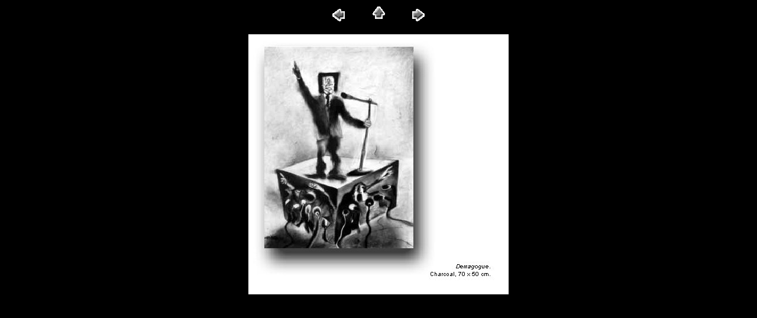

--- FILE ---
content_type: text/html
request_url: http://arturoreyes.com/confiscated/pages/9.htm
body_size: 309
content:
<ht<html>

<head>
<title></title>
</head>
<body bgcolor="#000000"><div align="center"><center>

<table border="0" cellpadding="0" cellspacing="2" width="200">
  <tr>
    <td width="80" align="center"><a href="8.htm"><img src="../images/previous.gif"
    height="30" width="30" border="0" alt="Previous"></a></td>
    <td width="80" align="center"><a href="../index.htm"><img src="../images/home.gif"
    height="30" width="30" border="0" alt="Home"></a></td>
    <td width="80" align="center"><a href="10.htm"><img src="../images/next.gif" height="30"
    width="30" border="0" alt="Next"></a></td>
  </tr>
</table>
</center></div>

<p align="center"><img src="../../images/9.jpg" border="0" alt="9" width="440" height="440"></p>


</body>
</html>
